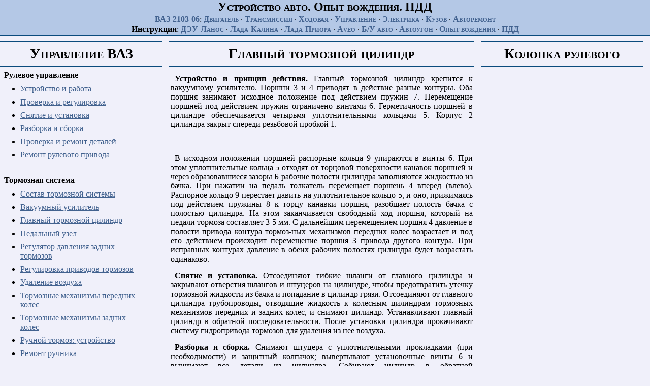

--- FILE ---
content_type: text/html; charset=utf-8
request_url: https://vaz-2101-07.ru/4_upr/09.html
body_size: 4316
content:
<!DOCTYPE html> 
<html> 
<head>

<title>ВАЗ 2103-06: Рабочая тормозная система.  Главный тормозной цилиндр</title>
<meta http-equiv="Content-Type" content="text/html; charset=windows-1251">
<meta name="Title" content="ВАЗ 2103-06: Рабочая тормозная система. Главный тормозной цилиндр">
<meta name="description" content="ВАЗ 2103-06: Рабочая тормозная система. Главный тормозной цилиндр">
<meta name="keywords" content="ВАЗ 2103-06: Рабочая тормозная система. Главный тормозной цилиндр">
<meta http-equiv="Content-Type" content="text/html; charset=windows-1251">
<meta name="viewport" content="width=device-width, initial-scale=1">
<link rel="stylesheet" type="text/css" href="/tap.css"/>
<link rel="stylesheet" type="text/css" href="/lt.css" media="all and (min-width: 681px)"/>
<!--[if (lt IE 9)&(!IEMobile)]>
<link rel="stylesheet" type="text/css" href="/lt.css" media="all" />
<![endif]-->

<script>
     (adsbygoogle = window.adsbygoogle || []).push({
          google_ad_client: "ca-pub-8573953422612790",
          enable_page_level_ads: true
     });
</script>



	
</head>
<body>  
<a name="Начало страницы"></a>

<div class="navigation">

			<table width="100%" border="0" cellpadding="0" cellspacing="0">
              <tr>
			 
                <td align="center">
<h2>Устройство авто. Опыт вождения. ПДД</h2>
<!--Table 2a -->
<table>
<tr>
<td valign="middle">
<div align="center">
<strong><a href="/">ВАЗ-2103-06</a></strong>: 
<a href="/1_dvigatel/index.html">Двигатель</a>
&middot;
<a href="/2_transmissia/index.html">Трансмиссия</a>
&middot;
<a href="/3_chodovaja/index.html">Ходовая</a>
&middot;
<a href="/4_upr/index.html">Управление</a>
&middot;
<a href="/5_electro/index.html">Электрика</a>
&middot;
<a href="/6_kuzov/index.html">Кузов</a>
&middot;
<a href="/avto_remont/index.html">Авторемонт</a>
</div>
 </td>
</tr>

<tr>
<td valign="middle">
<div align="center">
<strong>Инструкции</strong>: 
<a href="/daewoo-lanos/index.html">ДЭУ-Ланос</a>
&middot;
<a href="/lada-kalina/index.html">Лада-Калина</a>
&middot;
<a href="/lada-priora/index.html">Лада-Приора</a>
&middot;
<a href="/chevrolet_aveo/index.html">Aveo</a>
&middot;
<a href="/BU/index.html">Б/У авто</a>
&middot;
<a href="/avtougon/index.html">Автоугон</a>
&middot;
<a href="/opit_voditelja/index.html">Опыт вождения</a>
&middot;
<a href="/pdd/index.html">ПДД</a>
</div>
 </td>
</tr>
</table>
<!--Table2a end-->

				</td>
              </tr>
            </table>
</div> 
<div align="center">

<!-- VAZ-Top-Adapt -->

<script>
(adsbygoogle = window.adsbygoogle || []).push({});
</script>
</div><div id="visit" class="column"> 
<h1>Управление ВАЗ</h1>
  <dl> 
    <dt>Рулевое управление</dt> 
    <dd>
<ul>
	<li><a href="index.html">Устройство и работа</a>
	<li><a href="02.html">Проверка и регулировка</a>
	<li><a href="03.html">Снятие и установка</a>
	<li><a href="04.html">Разборка и сборка</a>
	<li><a href="05.html">Проверка и ремонт деталей</a>
	<li><a href="06.html">Ремонт рулевого привода</a>
</ul>
	</dd> 
	
	<dt>Тормозная система</dt> 
    <dd>
<ul>
	<li><a href="07.html">Состав тормозной системы</a>
	<li><a href="08.html">Вакуумный усилитель</a>
	<li><a href="09.html">Главный тормозной цилиндр</a>
	<li><a href="10.html">Педальный узел</a>
	<li><a href="11.html">Регулятор давления задних тормозов</a>
	<li><a href="12.html">Регулировка приводов тормозов</a>
	<li><a href="13.html">Удаление воздуха</a>
	<li><a href="14.html">Тормозные механизмы передних колес</a>
	<li><a href="15.html">Тормозные механизмы задних колес</a>
	<li><a href="16.html">Ручной тормоз: устройство</a>
	<li><a href="17.html">Ремонт ручника</a>
</ul>
	</dd>
	
	<dt>Деталировка управления</dt> 
    <dd>
<ul>
	<li><a href="d01.html">Рулевой механизм (Д2.01)</a>
	<li><a href="d02.html">Редуктор механизма (Д2.02)</a>
	<li><a href="d03.html">Привод рулевой (Д2.10)</a>
	<li><a href="d04.html">Педаль тормозная (Г1.01)</a>
	<li><a href="d05.html">Элемент привода тормозов (Г1.02)</a>
	<li><a href="d06.html">Привод гидротормозов (Г1.03)</a>
	<li><a href="d07.html">Привод регулятора давления задних тормозов (Г1.04)</a>
	<li><a href="d08.html">Главный цилиндр гидротормозов (Г1.06)</a>
	<li><a href="d09.html">Цилиндр колесный заднего хода (Г1.07)</a>
	<li><a href="d10.html">Вакуумный усилитель тормозов (Г1.08)</a>
	<li><a href="d11.html">Регулятор давления тормозов (Г1.10)</a>
	<li><a href="d12.html">Тормоза передние (Г1.30)</a>
	<li><a href="d13.html">Суппорт переднего тормоза (Г1.31)</a>
	<li><a href="d14.html">Тормоза задние (Г1.32)</a>
	<li><a href="d15.html">Привод стояночного тормоза (Г1.35)</a>
</ul>
	</dd>
	
	
</dl>
<br>&nbsp;
 
<br>&nbsp;

</div> <div id="points" class="column"> 

<h1>Колонка рулевого</h1>
<br>

<div align="center">

<!-- VAZ-300-600-Adapt -->

<script>
(adsbygoogle = window.adsbygoogle || []).push({});
</script>
</div>

</div> 
<div id="main" class="column"> 

<h1>
Главный тормозной цилиндр
</h1>


<p><strong>Устройство и принцип действия.</strong> Главный тормозной цилиндр крепится к вакуумному усилителю. Поршни 3 и 4  приводят в действие разные контуры. Оба поршня занимают исходное положение под действием пружин 7. Перемещение поршней под действием пружин ограничено винтами 6. Герметичность поршней в цилиндре обеспечивается четырьмя уплотнительными кольцами 5. Корпус 2 цилиндра закрыт спереди резьбовой пробкой 1.</p>

<div align="center">
<img src="/4_upr/img/new-38.gif" alt="" border="0">
</div>

<p>В исходном положении поршней распорные кольца 9 упираются в винты 6. При этом уплотнительные кольца 5 отходят от торцовой поверхности канавок поршней и через образовавшиеся зазоры Б рабочие полости цилиндра заполняются жидкостью из бачка. При нажатии на педаль толкатель перемещает поршень 4 вперед (влево). Распорное кольцо 9 перестает давить на уплотнительное кольцо 5, и оно, прижимаясь под действием пружины 8 к торцу канавки поршня, разобщает полость бачка с полостью цилиндра. На этом заканчивается свободный ход поршня, который на педали тормоза составляет 3-5 мм. С дальнейшим перемещением поршня 4 давление в полости привода контура тормоз-ных механизмов передних колес возрастает и под его действием происходит перемещение поршня 3 привода другого контура. При исправных контурах давление в обеих рабочих полостях цилиндра будет возрастать одинаково.</p>

<p><strong>Снятие и установка.</strong> Отсоединяют гибкие шланги от главного цилиндра и закрывают отверстия шлангов и штуцеров на цилиндре, чтобы предотвратить утечку тормозной жидкости из бачка и попадание в цилиндр грязи. Отсоединяют от главного цилиндра трубопроводы, отводящие жидкость к колесным цилиндрам тормозных механизмов передних и задних колес, и снимают цилиндр. Устанавливают главный цилиндр в обратной последовательности. После установки цилиндра прокачивают систему гидропривода тормозов для удаления из нее воздуха.</p>

<p><strong>Разборка и сборка.</strong> Снимают штуцера с уплотнительными прокладками (при необходимости) и защитный колпачок; вывертывают установочные винты 6 и вынимают все детали из цилиндра. Собирают цилиндр в обратной последовательности, смазывая при этом все детали тормозной жидкостью.</p>

<p><strong>Проверка деталей.</strong> Перед сборкой все детали промывают изопропиловым спиртом или тормозной жидкостью, высушивают струей сжатого воздуха и протирают чистой тряпкой, не допуская их соприкосновения с минеральными маслами, керосином или дизельным топливом, которые вызывают разбухание уплотнительных колец. Время промывки уплотнительных колец в изопропиловом спирте не более 20 секунд с последующей обдувкой сжатым воздухом. Зеркало цилиндра и рабочая поверхность поршней должны быть совершенно чистыми, без ржавчины, рисок и других дефектов. При разборке цилиндра заменяют уплотнительные кольца, даже если они по внешнему виду в хорошем состоянии. Проверяют состояние защитного колпачка и, если он поврежден, заменяют его. Проверяют упругость пружины поршня. При этом длина пружины в свободном состоянии должна быть 57,5 мм, под нагрузкой 34,3-41,2 Н - 36 мм, под нагрузкой 62,2-72,0 Н - 2 мм.</p>

<div align="center">

<!-- VAZ-Bottom-Adapt -->

<script>
(adsbygoogle = window.adsbygoogle || []).push({});
</script>
</div>

<p class="boldright"><img src="/img/top.gif" alt="" width="11" height="10" border="0"><a href="#Начало страницы">В начало страницы</a> </p>
 <br>&nbsp;


<!-- VAZ-kontent -->

<script>
(adsbygoogle = window.adsbygoogle || []).push({});
</script>




</div>
<!--86b64b90--><!--86b64b90--><!--cd91e0c2--><!--cd91e0c2--><div class="footer"> 
<p><a href="/politics.html">Политика конфиденциальности</a> || <a href="/avtor.html">Автор сайта</a></p>
<p>&copy;   vaz-2101-07.ru All Rights Reserved</p>


</div> 

<!-- Yandex.Metrika counter -->
<script type="text/javascript" >
   (function(m,e,t,r,i,k,a){m[i]=m[i]||function(){(m[i].a=m[i].a||[]).push(arguments)};
   m[i].l=1*new Date();
   for (var j = 0; j < document.scripts.length; j++) {if (document.scripts[j].src === r) { return; }}
   k=e.createElement(t),a=e.getElementsByTagName(t)[0],k.async=1,k.src=r,a.parentNode.insertBefore(k,a)})
   (window, document, "script", "https://mc.yandex.ru/metrika/tag.js", "ym");

   ym(95991644, "init", {
        clickmap:true,
        trackLinks:true,
        accurateTrackBounce:true
   });
</script>
<noscript><div><img src="https://mc.yandex.ru/watch/95991644" style="position:absolute; left:-9999px;" alt="" /></div></noscript>
<!-- /Yandex.Metrika counter --><script defer src="https://static.cloudflareinsights.com/beacon.min.js/vcd15cbe7772f49c399c6a5babf22c1241717689176015" integrity="sha512-ZpsOmlRQV6y907TI0dKBHq9Md29nnaEIPlkf84rnaERnq6zvWvPUqr2ft8M1aS28oN72PdrCzSjY4U6VaAw1EQ==" data-cf-beacon='{"version":"2024.11.0","token":"1ab68977f8cf4947bdfffe2574db5d0f","r":1,"server_timing":{"name":{"cfCacheStatus":true,"cfEdge":true,"cfExtPri":true,"cfL4":true,"cfOrigin":true,"cfSpeedBrain":true},"location_startswith":null}}' crossorigin="anonymous"></script>
</body> 
</html>

--- FILE ---
content_type: text/css
request_url: https://vaz-2101-07.ru/tap.css
body_size: 664
content:
/* Everything Fluid */

/* Simple reset */
* {
	margin: 0;
	padding: 0;
}

/**
 * Color, typography and basic layout
 * (Shared for all devices and clients)
 * Colors:
 * - #F0E1C8 -> light cream (background)
 * - #000000 -> Dark brown (body text, rules)
 * - #42628F -> Dark blue (link text)
 * - #7b96bc -> Medium-light blue (navigation and footer background)
 */
body {
	background: #F0F0FA;
	color: #000000;
	font: 100% Georgia, "Adobe Caslon Pro",  "Times New Roman", serif;
}
a, a:visited {
  color: #42628f;
}
p {
  margin: 0.95em 0.15em;
  font: 100% Georgia, "Adobe Caslon Pro",  "Times New Roman", serif;
  text-indent: 0.5em;
  text-align: justify;
}
h1 {
  font-size: 1.75em;
	border: solid #0A4B7D;
	border-width: 2px 0;
	padding: 0.25em;
  text-align: center;
  font-variant: small-caps;
}
h2 {
  text-align: center;
  font-variant: small-caps;
}
dl {
  margin: 0 0.5em;
}
dt {
  font-weight: bold;
  margin: 0.5em 1em 0.5em 0;
  border-bottom: 1px dashed #0A4B7D;
}
dd {
	margin-bottom: 2em;
}
.intro {
  font-size: 1.15em;
  line-height: 1.3em;
  text-align: justify;
  margin: 0.5em;
  font-weight: bold;
}
.navigation {
  background-color:#B4C8E6;
  border-bottom: 2px solid #0A4B7D;
}
.navigation ul li {
  text-align: center;
  display: block;
  float: left;
  padding: 0.25em 0;
}
.navigation  a {
	color: #42628f;
	font-variant: small-caps;
	text-decoration: none;
	font-weight: bold;
}
.header p {
  margin-left: -1000px;
  margin-top: 0;
}

#points ul {
  
  margin: 0.5em 0 1em 0.5em;
  padding-left: 1em;
}
#points ul li {
  margin: 0.5em 1em;
}
ul li {
  margin: 0.5em 2em;
}
ol li {
  margin: 0.5em 2em;
}
.footer {
  background-color: #B4C8E6;
  color: #000000;
  text-align: center;
  padding: .5em 0;
  font-style: italic;
}

/* Structure */
/* Common Structural Rules */
.header, .footer {
  clear: both;
}
.header {

  height: 90px;
}
.navigation {
  min-height: 50px;
}
img, object {
  max-width: 100%;
}
.navigation ul li {
  width: 16.6666%;
}
.header, .footer, .navigation {
  width: 100%;
}

/* Brews List */
.taplist li {
  display:block;
  float:left;
  text-align:center;
  width:33%;
}
.taplist img {
  width:100%;
  margin-bottom:5px;
}
#ontap, #ontap ul, #ontap ul li {
  background:#fff;
}

/* Mobile/lower-resolution devices */
@media screen and (max-width:680px) {
  .column {
    margin: 1em 0;
    border-bottom: 1px dashed #7b96bc;
  }
  #visit, #main {
    width: 100%;
  }
    .taplist li {
    width:50%;
  }
  #map, #points {
    display:none;
  }
  .header {
    display:none;
  }

}




/*
     */
/*
*/